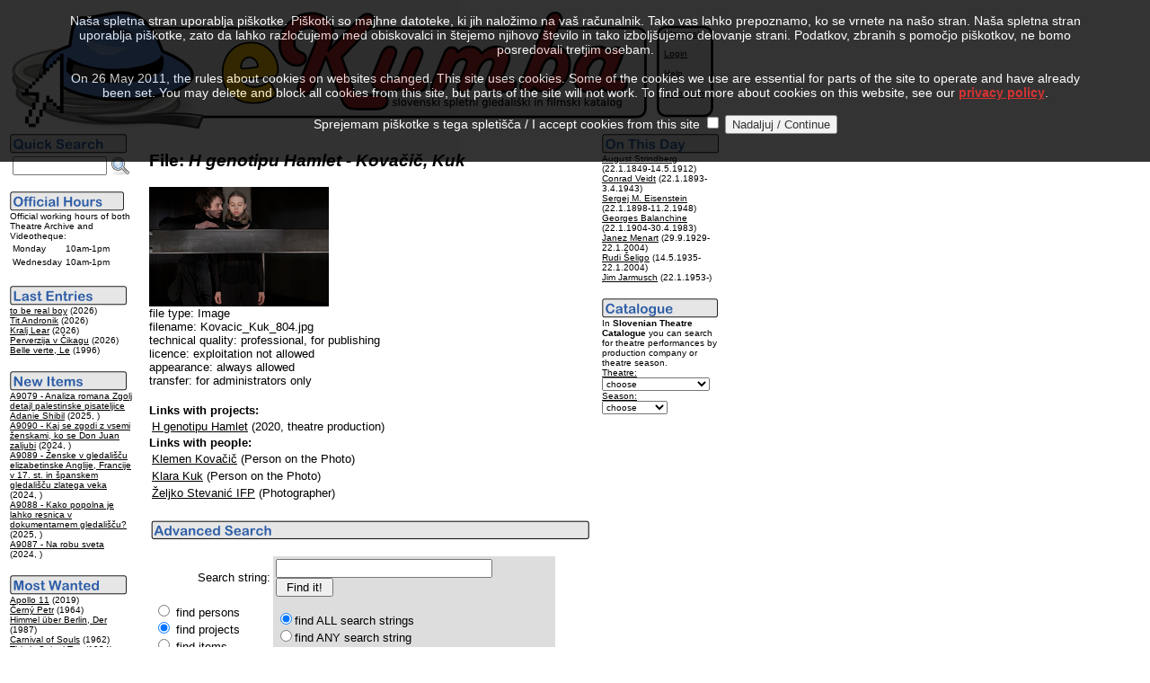

--- FILE ---
content_type: text/html
request_url: http://kumba.agrft.uni-lj.si/ZAC/index.asp?DID=12284&l=1
body_size: 5849
content:
<?xml version="1.0" encoding="UTF-8"?>
<!DOCTYPE html PUBLIC "-//W3C//DTD XHTML 1.0 Transitional//EN"
   "http://www.w3.org/TR/xhtml1/DTD/xhtml1-transitional.dtd">
<html xmlns="http://www.w3.org/1999/xhtml" xml:lang="en" lang="en">
<head>
<link rel="SHORTCUT ICON" href="favicon.ico" />
<link rel="alternate" type="application/rss+xml" title="Novice RSS eKumbe" href="http://kumba.agrft.uni-lj.si/ZAC/kumba.xml" />
<meta http-equiv="Content-Type" content="text/html; charset=UTF-8" />
<title>eKumba - The AGRFT Archives Collection
</title>
</head>
<body bgcolor="white" text="black" link="black" vlink="maroon" alink="gray">
<script type="text/javascript" language="javascript" src="statistika/stats_js.asp"> </script>
<table width="550" border="0" cellpadding="1" cellspacing="1" summary="eKumba Logo">
<tr bgcolor="#FFFFFF" valign="top" align="left"><td><img src="eKumbaLogotipNov2.gif" border="0" alt="eKumba" title="eKumba" /><br /></td>
<td width="150" style="background-image:url('slike/meni.gif');border:0"><br /><img src="slike/meni.gif" alt="menu" title="menu" height="3" /><br /><font face="Arial, Helvetica, sans-serif" size="-2">&nbsp;&nbsp;&nbsp;&nbsp;&nbsp;<a href="index.asp?DID=12284&amp;l=0">Slovenski</a>&nbsp;<br /><br />&nbsp;&nbsp;&nbsp;&nbsp;&nbsp;<a href="login.asp?DID=12284&amp;l=1">Login</a><br /><br />&nbsp;&nbsp;&nbsp;&nbsp;&nbsp;<a href="help-eng.html">Help</a><br /><br />&nbsp;&nbsp;&nbsp;&nbsp;&nbsp;<a href="index.asp?KOL=1&amp;l=1">Colophon</a>&nbsp;&nbsp;&nbsp;&nbsp;&nbsp;</font></td>
</tr>
</table>
<table summary="Levo">
<tr valign="top"><td width="125"><form action="index.asp" method="post" name="SQLForm2" accept-charset="windows-1250" >
<input type="hidden" name="l" value="1" />
<input type="hidden" name="function" value="quick" />
<script language="javascript" type="text/javascript">
function VerifyInput2()
{
   if ((document.SQLForm2.Query2.value.length  == 2)||(document.SQLForm2.Query2.value.length  == 1)||(document.SQLForm2.Query2.value.length == 0))
    alert('Search string is too short!');
  else
    document.SQLForm2.submit();
  return 0;
}
</script>
<img src="slike/hitro_en.gif" alt="Quick Search" title="Quick Search" border="0" />
<table summary="Quick Search">
<tr>
<td valign="top"><font face="Arial, Helvetica, sans-serif" size="-1"><input id="Query2" name="Query2" size="11" value="" />&nbsp;</font></td>
<td valign="top"><a href="#" onclick="VerifyInput2();"><img src="slike/iskanje.png" width="22" height="22" border="0" alt="Search" title="Search" name="submit2" onclick="VerifyInput2();" /></a></td>
</tr>
</table>
</form>
<img src="slike/urnik_en.png" border="0" alt="Official Hours" title="Official Hours" /><br />
<font face="Arial,Helvetica,sans-serif" size="-2">
Official working hours of both Theatre Archive and Videotheque:</font><table summary="Working Hours"><tr><td><font face="Arial,Helvetica,sans-serif" size="-2">Monday</font></td><td><font face="Arial,Helvetica,sans-serif" size="-2">10am-1pm</font></td></tr><tr><td><font face="Arial,Helvetica,sans-serif" size="-2">Wednesday</font></td><td><font face="Arial,Helvetica,sans-serif" size="-2">10am-1pm</font></td></tr></table>
<br />
<img src="slike/vnosi_en.gif" title="Last Entries" alt="Last Entries" border="0" /><br /><font face="Arial, Helvetica, sans-serif"><font size="-2">
<a href="index.asp?PID=17612&amp;l=1">to be real boy</a> (2026)<br />
<a href="index.asp?PID=17611&amp;l=1">Tit Andronik</a> (2026)<br />
<a href="index.asp?PID=17610&amp;l=1">Kralj Lear</a> (2026)<br />
<a href="index.asp?PID=17609&amp;l=1">Perverzija v Čikagu</a> (2026)<br />
<a href="index.asp?PID=17608&amp;l=1">Belle verte, Le</a> (1996)<br />
</font></font><br /><img src="slike/pridobitve_en.gif" title="New Archive Items" alt="New Archive Items" border="0" /><br /><font face="Arial, Helvetica, sans-serif"><font size="-2">
<a href="index.asp?EID=35568&amp;l=1">A9079 - Analiza romana Zgolj detajl palestinske pisateljice Adanie Shibil</a> (2025, )<br />
<a href="index.asp?EID=35567&amp;l=1">A9090 - Kaj se zgodi z vsemi ženskami, ko se Don Juan zaljubi</a> (2024, )<br />
<a href="index.asp?EID=35566&amp;l=1">A9089 - Ženske v gledališču elizabetinske Anglije, Francije v 17. st. in španskem gledališču zlatega veka</a> (2024, )<br />
<a href="index.asp?EID=35565&amp;l=1">A9088 - Kako popolna je lahko resnica v dokumentarnem gledališču?</a> (2025, )<br />
<a href="index.asp?EID=35564&amp;l=1">A9087 - Na robu sveta</a> (2024, )<br />
</font></font><br /><img src="slike/gledani_en.gif" title="Most Wanted" alt="Most Wanted" border="0" /><br /><font face="Arial, Helvetica, sans-serif"><font size="-2"><a href="index.asp?PID=15807&amp;l=1">Apollo 11</a> (2019)<br />
<a href="index.asp?PID=3348&amp;l=1">Černý Petr</a> (1964)<br />
<a href="index.asp?PID=1992&amp;l=1">Himmel über Berlin, Der</a> (1987)<br />
<a href="index.asp?PID=15463&amp;l=1">Carnival of Souls</a> (1962)<br />
<a href="index.asp?PID=7355&amp;l=1">This is Spinal Tap</a> (1984)<br />
</font></font><br /><a href="http://validator.w3.org/check?uri=http%3A%2F%2Fkumba.agrft.uni-lj.si/ZAC/index.asp?DID=12284&amp;l=1"><img border="0" src="slike/valid-xhtml10-blue.png" alt="Valid XHTML 1.0 Transitional" title="Preverite pravilnost strani!" height="31" width="88" /></a></td><td width="10"></td>
<td width="500"><h3><font face="Arial, Helvetica, sans-serif">File: <i>H genotipu Hamlet - Kovačič, Kuk</i></font></h3><font face="Arial, Helvetica, sans-serif" size="-1"><img src="prenosi/200/12284.png" border="0" alt="H genotipu Hamlet - Kovačič, Kuk - " title="H genotipu Hamlet - Kovačič, Kuk - " /><br />
file type: Image<br />filename: Kovacic_Kuk_804.jpg<br />technical quality: professional, for publishing<br />licence: exploitation not allowed<br />appearance: always allowed<br />transfer: for administrators only<br /></font>
<br /><font face="Arial, Helvetica, sans-serif" size="-1"><b>Links with projects:</b><br /></font>
<table>
<tr><td valign="top" bgcolor="#FFFFFF"><font face="Arial, Helvetica, sans-serif" size="-1">
<a href="index.asp?PID=15410&amp;l=1">H genotipu Hamlet</a> (2020, theatre production)
</font></td>
</tr>
</table>
<font face="Arial, Helvetica, sans-serif" size="-1"><b>Links with people:</b><br /></font>
<table>
<tr><td valign="top" bgcolor="#FFFFFF"><font face="Arial, Helvetica, sans-serif" size="-1">
<a href="index.asp?OID=21932&amp;l=1">Klemen Kovačič</a>
 (Person on the Photo)</font></td>
</tr>
<tr><td valign="top" bgcolor="#FFFFFF"><font face="Arial, Helvetica, sans-serif" size="-1">
<a href="index.asp?OID=21934&amp;l=1">Klara Kuk</a>
 (Person on the Photo)</font></td>
</tr>
<tr><td valign="top" bgcolor="#FFFFFF"><font face="Arial, Helvetica, sans-serif" size="-1">
<a href="index.asp?OID=12690&amp;l=1">Željko Stevanić IFP</a>
 (Photographer)</font></td>
</tr>
</table>
<table width="450" border="0" cellpadding="1" cellspacing="1" summary="."><tr bgcolor="#FFFFFF"><td>
<br /><img src="slike/napredno_en.png" alt="Advanced Search" border="0" title="Advanced Search" /><br /><br />
<script language="javascript" type="text/javascript">
function VerifyInput()
{
   if ((document.SQLForm.Query.value.length == 2)||(document.SQLForm.Query.value.length == 1)||(document.SQLForm.Query.value.length == 0))
    alert('Search string is too short!');
  else
    document.SQLForm.submit();
  return 0;
}
</script>
<form action="index.asp" method="post" name="SQLForm" accept-charset="windows-1250" >
<table width="450" border="0" cellpadding="3" cellspacing="0" align="left" summary="Advanced Search">
<tr><td width="130" align="right" bgcolor="#FFFFFF"><font face="Arial, Helvetica, sans-serif" size="-1">Search string:</font></td>
<td colspan="2" bgcolor="#DDDDDD"><font face="Arial, Helvetica, sans-serif" size="-1"><input id="Query" name="Query" size="28" value="" />&nbsp;<input id="Submit1" name="submit1" type="button" value=" Find it! " onclick="VerifyInput();" /></font></td>
</tr>
<tr><td bgcolor="#FFFFFF"><font face="Arial, Helvetica, sans-serif" size="-1">
<input type="radio" id="people" name="target" value="people" /> find persons<br />
<input type="radio" id="movies" name="target" value="movies" checked="checked" /> find projects<br />
<input type="radio" id="signum" name="target" value="signum" /> find items
</font></td><td bgcolor="#DDDDDD"><font face="Arial, Helvetica, sans-serif" size="-1"><input type="radio" id="AND" name="function" value="AND" checked="checked" />find ALL search strings<br />
<input type="radio" id="OR" name="function" value="OR" />find ANY search string
</font><input type="hidden" name="l" value="1" /></td>
</tr>
</table>
</form>
</td>
</tr>
<tr bgcolor="#FFFFFF"><td>
<font face="Arial, Helvetica, sans-serif" size="-2">Idea: Simona Ješelnik, Tanja Premk Grum, Martin Srebotnjak, Barbara Sušec-Michieli<br />&copy; 2004, 2026 by UL AGRFT &amp; Martin Srebotnjak. All Rights Reserved.<br />
All data &amp; media contained herein are property of UL Akademija za gledališče, radio, film in televizijo.<br />Permission for any kind of use must be granted from UL AGRFT in written form.</font>
</td></tr></table></td>
<td width="125">
<font face="Arial, Helvetica, sans-serif" size="-1"><img src="slike/danes_en.gif" title="On This Day" alt="On This Day" border="0" /><br /><font size="-2"><a href="index.asp?OID=6397&amp;l=1">August Strindberg</a> (22.1.1849-14.5.1912)<br />
<a href="index.asp?OID=9597&amp;l=1">Conrad Veidt</a> (22.1.1893-3.4.1943)<br />
<a href="index.asp?OID=5297&amp;l=1">Sergej M. Eisenstein</a> (22.1.1898-11.2.1948)<br />
<a href="index.asp?OID=6603&amp;l=1">Georges Balanchine</a> (22.1.1904-30.4.1983)<br />
<a href="index.asp?OID=10633&amp;l=1">Janez Menart</a> (29.9.1929-22.1.2004)<br />
<a href="index.asp?OID=6151&amp;l=1">Rudi Šeligo</a> (14.5.1935-22.1.2004)<br />
<a href="index.asp?OID=5452&amp;l=1">Jim Jarmusch</a> (22.1.1953-)<br />
</font></font><br /><font face="Arial, Helvetica, sans-serif" size="-2"><img src="slike/katalog_en.png" title="Theatre Catalogue" alt="Theatre Catalogue" border="0" /><br />
In <b>Slovenian Theatre Catalogue</b> you can search for theatre performances by production company or theatre season.<br /></font>
<form method="post" name="FrmK" action="index.asp">
<font face="Arial, Helvetica, sans-serif" size="-2"><u>Theatre:</u><br /><select id="KAT" name="KAT" onchange="FrmK.submit();" style="font-family:sans-serif;font-size:7.5pt" >
<option value="0">choose</option>
<option value="10698"> Prešernovo gleda…</option>
<option value="11242"> Gledališče Koper</option>
<option value="7231"> Šentjakobsko gle…</option>
<option value="17830">Anton Podbevšek  …</option>
<option value="5354">Eksperimentalno g…</option>
<option value="17016">Gledališče Glej</option>
<option value="21224">Gledališče Pekarn…</option>
<option value="11257">Lutkovno gledališ…</option>
<option value="10621">Mestno gledališče…</option>
<option value="8962">Mestno gledališče…</option>
<option value="19813">Oder 57</option>
<option value="9224">Slovensko mladins…</option>
<option value="9403">Slovensko ljudsko…</option>
<option value="10699">SNG Nova Gorica</option>
<option value="10696">SNG Drama Ljublja…</option>
<option value="10697">SNG Drama Maribor</option>
<option value="9225">SSG Trst</option>
<option value="5120">UL AGRFT</option>
</select>
<u>Season:</u><br /><select id="SEZ" name="SEZ" onchange="FrmK.submit();" style="font-family:sans-serif;font-size:7.5pt" >
<option value="0">choose</option>
<option value="2027">2026/2027</option>
<option value="2026">2025/2026</option>
<option value="2025">2024/2025</option>
<option value="2024">2023/2024</option>
<option value="2023">2022/2023</option>
<option value="2022">2021/2022</option>
<option value="2021">2020/2021</option>
<option value="2020">2019/2020</option>
<option value="2019">2018/2019</option>
<option value="2018">2017/2018</option>
<option value="2017">2016/2017</option>
<option value="2016">2015/2016</option>
<option value="2015">2014/2015</option>
<option value="2014">2013/2014</option>
<option value="2013">2012/2013</option>
<option value="2012">2011/2012</option>
<option value="2011">2010/2011</option>
<option value="2010">2009/2010</option>
<option value="2009">2008/2009</option>
<option value="2008">2007/2008</option>
<option value="2007">2006/2007</option>
<option value="2006">2005/2006</option>
<option value="2005">2004/2005</option>
<option value="2004">2003/2004</option>
<option value="2003">2002/2003</option>
<option value="2002">2001/2002</option>
<option value="2001">2000/2001</option>
<option value="2000">1999/2000</option>
<option value="1999">1998/1999</option>
<option value="1998">1997/1998</option>
<option value="1997">1996/1997</option>
<option value="1996">1995/1996</option>
<option value="1995">1994/1995</option>
<option value="1994">1993/1994</option>
<option value="1993">1992/1993</option>
<option value="1992">1991/1992</option>
<option value="1991">1990/1991</option>
<option value="1990">1989/1990</option>
<option value="1989">1988/1989</option>
<option value="1988">1987/1988</option>
<option value="1987">1986/1987</option>
<option value="1986">1985/1986</option>
<option value="1985">1984/1985</option>
<option value="1984">1983/1984</option>
<option value="1983">1982/1983</option>
<option value="1982">1981/1982</option>
<option value="1981">1980/1981</option>
<option value="1980">1979/1980</option>
<option value="1979">1978/1979</option>
<option value="1978">1977/1978</option>
<option value="1977">1976/1977</option>
<option value="1976">1975/1976</option>
<option value="1975">1974/1975</option>
<option value="1974">1973/1974</option>
<option value="1973">1972/1973</option>
<option value="1972">1971/1972</option>
<option value="1971">1970/1971</option>
<option value="1970">1969/1970</option>
<option value="1969">1968/1969</option>
<option value="1968">1967/1968</option>
<option value="1967">1966/1967</option>
<option value="1966">1965/1966</option>
<option value="1965">1964/1965</option>
<option value="1964">1963/1964</option>
<option value="1963">1962/1963</option>
<option value="1962">1961/1962</option>
<option value="1961">1960/1961</option>
<option value="1960">1959/1960</option>
<option value="1959">1958/1959</option>
<option value="1958">1957/1958</option>
<option value="1957">1956/1957</option>
<option value="1956">1955/1956</option>
<option value="1955">1954/1955</option>
<option value="1954">1953/1954</option>
<option value="1953">1952/1953</option>
<option value="1952">1951/1952</option>
<option value="1951">1950/1951</option>
<option value="1950">1949/1950</option>
<option value="1949">1948/1949</option>
<option value="1948">1947/1948</option>
<option value="1947">1946/1947</option>
<option value="1946">1945/1946</option>
<option value="1945">1944/1945</option>
<option value="1944">1943/1944</option>
<option value="1943">1942/1943</option>
<option value="1942">1941/1942</option>
<option value="1941">1940/1941</option>
<option value="1940">1939/1940</option>
<option value="1939">1938/1939</option>
<option value="1938">1937/1938</option>
<option value="1937">1936/1937</option>
<option value="1936">1935/1936</option>
<option value="1935">1934/1935</option>
<option value="1934">1933/1934</option>
<option value="1933">1932/1933</option>
<option value="1932">1931/1932</option>
<option value="1931">1930/1931</option>
<option value="1930">1929/1930</option>
<option value="1929">1928/1929</option>
<option value="1928">1927/1928</option>
<option value="1927">1926/1927</option>
<option value="1926">1925/1926</option>
<option value="1925">1924/1925</option>
<option value="1924">1923/1924</option>
<option value="1923">1922/1923</option>
<option value="1922">1921/1922</option>
<option value="1921">1920/1921</option>
<option value="1920">1919/1920</option>
<option value="1919">1918/1919</option>
<option value="1918">1917/1918</option>
<option value="1917">1916/1917</option>
<option value="1916">1915/1916</option>
<option value="1915">1914/1915</option>
<option value="1914">1913/1914</option>
<option value="1913">1912/1913</option>
<option value="1912">1911/1912</option>
<option value="1911">1910/1911</option>
<option value="1910">1909/1910</option>
<option value="1909">1908/1909</option>
<option value="1908">1907/1908</option>
<option value="1907">1906/1907</option>
<option value="1906">1905/1906</option>
<option value="1905">1904/1905</option>
<option value="1904">1903/1904</option>
<option value="1903">1902/1903</option>
<option value="1902">1901/1902</option>
<option value="1901">1900/1901</option>
<option value="1900">1899/1900</option>
</select>
<input type="hidden" name="Confirm" value="1" />
<input type="hidden" name="l" value="1" />
</font></form>
<br /><font size ="-2" color="#ffffff">-0,4072266-4,589844E-02</font></td></tr></table>
<script type="text/javascript">function cookiesDirectiveScriptWrapper() {    // Cookie creating scripts etc here...
 }</script>
<script type="text/javascript" src="1.5.js"></script>
<script type="text/javascript">cookiesDirective('top',5,'privacy.html');</script>
</body>
</html>